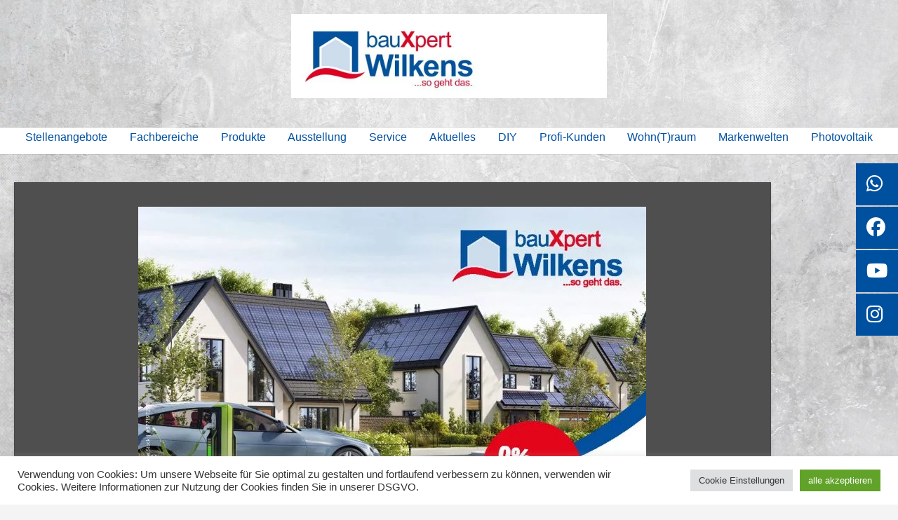

--- FILE ---
content_type: text/css
request_url: https://www.wilkens-baustoffe.de/wp-content/plugins/fancy-elementor-flipbox//assets/css/fancy-elementor-flipbox.css?ver=6.9
body_size: 2012
content:
.tp-flipbox{
    width: 100%;
    min-height: 250px;
    height: 100%;
}
.tp-flipbox__holder {
    position: relative;
    width: 100%;
    height: 100%;
    min-height: inherit;
}
.tp-flipbox__front,
.tp-flipbox__back {
    height: 100%;
    width : 100%;
    display: -webkit-box;
    display: flex;
    -webkit-display: flex;
    -ms-flex-align: center;
    -moz-flex-align: center;
    -webkit-align-items: center;
    -webkit-box-align: center;
    align-items: center;
    -webkit-align-items: center;
    -webkit-backface-visibility: hidden;
    -moz-backface-visibility: hidden;
    -ms-backface-visibility: hidden;
    backface-visibility: hidden;
    position: absolute;
    top: 0;
    left: 0;
    background-size: cover;
}
.tp-flipbox__content{
    display: flex;
    -webkit-display: flex;
    flex-direction: column;
    width: 100%;
}
.tp-flipbox__title-front,
.tp-flipbox__title-back{
    padding: 20px;
    text-align: center;
}

.tp-flipbox__icon-front,
.tp-flipbox__icon-back{
    padding: 20px;
    text-align: center;
}
.tp-flipbox__icon-front img,
.tp-flipbox__icon-back img{
    max-width: 100%;
    height: auto;
    margin: 0 auto;
}

.tp-flipbox__desc-front,
.tp-flipbox__desc-back{
    padding: 0 20px;
    text-align: center;
    padding-bottom: 40px;
}

.tp-flipbox__action{
    margin-top: 20px;
    margin-bottom: 15px;
    text-align: center;
}

/*button*/
.tp-flipbox__btn{
    padding: 12px 18px;
    display: inline-block;
    font-weight: bold;
    font-size:10px;
    transition: color .1s ease-in-out,background .1s ease-in-out,border .1s ease-in-out;
    -webkit-transition: color .1s ease-in-out,background .1s ease-in-out,border .1s ease-in-out;
}


/*
===================================================

                FlipBox Effect

===================================================
*/
.tp-flipbox.flip-box-style{
    -webkit-perspective: 1000;
    -ms-perspective: 1000;
    perspective: 1000;
    -ms-transform: perspective(1000px);
    -ms-transform-style: preserve-3d;
}
.flip-box-style .tp-flipbox__holder{
    -webkit-transition: 0.6s;
    -ms-transition: 0.6s;
    -moz-transition: 0.6s;
    transition: 0.6s;
    -webkit-transform-style: preserve-3d;
    -moz-transform: perspective(1000px);
    -moz-transform-style: preserve-3d;
    -ms-transform-style: preserve-3d;
    transform-style: preserve-3d;
}
.flip-box-style .tp-flipbox__front,
.flip-box-style .tp-flipbox__back {
    -webkit-transition: all .5s cubic-bezier(.645,.045,.355,1) 0.1s;
    -webkit-transform-style: preserve-3d;
    -webkit-transform: rotateY(0deg);
    -moz-transition: all .5s cubic-bezier(.645,.045,.355,1);
    -moz-transform-style: preserve-3d;
    -moz-transform: rotateY(0deg);
    -o-transition: 0.6s;
    -o-transform-style: preserve-3d;
    -o-transform: rotateY(0deg);
    -ms-transition: all .5s cubic-bezier(.645,.045,.355,1);
    -ms-transform-style: preserve-3d;
    -ms-transform: rotateY(0deg);
    transition: all .5s cubic-bezier(.645,.045,.355,1) 0.1s;
    transform-style: preserve-3d;
    transform: rotateY(0deg);
}
.flip-box-style .tp-flipbox__front {
    -webkit-transform: rotateY(0deg);
    -ms-transform: rotateY(0deg);
    z-index: 2;
}
.flip-box-style .tp-flipbox__back {
    -webkit-transform: rotateY(-180deg);
    -moz-transform: rotateY(-180deg);
    -o-transform: rotateY(-180deg);
    -ms-transform: rotateY(-180deg);
    transform: rotateY(-180deg);
}
/*
....................................................
                Horzintal
....................................................
*/
.flip-box-style.tp-flipbox--horizontal:hover .tp-flipbox__holder{
    -webkit-transform: rotateY(180deg);
    -moz-transform: rotateY(180deg);
    -ms-transform: rotateY(180deg);
    transform: rotateY(180deg);
}
.flip-box-style.tp-flipbox--horizontal.hover .tp-flipbox__holder{
    -webkit-transform: rotateY(180deg);
    -moz-transform: rotateY(180deg);
    -ms-transform: rotateY(180deg);
    transform: rotateY(180deg);
}
/* START: Accommodating for IE */
.ie .flip-box-style.tp-flipbox--horizontal:hover .tp-flipbox__back,
.ie .flip-box-style.tp-flipbox--horizontal.hover .tp-flipbox__back {
    -webkit-transform: rotateY(0deg);
    -ms-transform: rotateY(0deg);
    transform: rotateY(0deg);
}
.ie .flip-box-style.tp-flipbox--horizontal:hover .tp-flipbox__front,
.ie .flip-box-style.tp-flipbox--horizontal.hover .tp-flipbox__front {
    -webkit-transform: rotateY(180deg);
    transform: rotateY(180deg);
}
.ie .flip-box-style.tp-flipbox--horizontal:hover .tp-flipbox__holder{
    -webkit-transform: rotateY(0deg);
    -ms-transform: rotateY(0deg);
    transform: rotateY(0deg);
}
/* END: Accommodating for IE */

/*
....................................................
                VERTICAL
....................................................
*/
.flip-box-style.tp-flipbox--vertical .tp-flipbox {
    position: relative;
}
.flip-box-style.tp-flipbox--vertical .tp-flipbox__back {
    -webkit-transform: rotateX(180deg);
    -moz-transform: rotateX(180deg);
    -ms-transform: rotateX(180deg);
    transform: rotateX(180deg);
}
.flip-box-style.tp-flipbox--vertical .tp-flipbox__holder {
    -webkit-transform-origin: center;
    -moz-transform-origin: center;
    -ms-transform-origin: center;
    transform-origin: center;
}
.flip-box-style.tp-flipbox--vertical:hover .tp-flipbox__holder {
    -webkit-transform: rotateX(-180deg);
    -ms-transform: rotateX(-180deg);
    transform: rotateX(-180deg);
}
.flip-box-style.tp-flipbox--vertical.hover .tp-flipbox__holder {
    -webkit-transform: rotateX(-180deg);
    -ms-transform: rotateX(-180deg);
    transform: rotateX(-180deg);
}
/* START: Accommodating for IE */
.ie .flip-box-style.tp-flipbox--vertical:hover .tp-flipbox__back,
.ie .flip-box-style.tp-flipbox--vertical.hover .tp-flipbox__back {
    -webkit-transform: rotateX(0deg);
    -ms-transform: rotateX(0deg);
    transform: rotateX(0deg);
}
.ie .flip-box-style.tp-flipbox--vertical:hover .tp-flipbox__front,
.ie .flip-box-style.tp-flipbox--vertical.hover .tp-flipbox__front {
    -webkit-transform: rotateX(180deg);
    transform: rotateX(180deg);
}
.ie .flip-box-style.tp-flipbox--vertical:hover .tp-flipbox__holder {
    -webkit-transform: rotateX(0deg);
    -ms-transform: rotateX(0deg);
    transform: rotateX(0deg);
}
/* END: Accommodating for IE */

/*
===================================================

                Fade Effect

===================================================
*/
.tp-flipbox.rotate-box-style {
    overflow: hidden;
}
.tp-flipbox.rotate-box-style .tp-flipbox__front{
    -webkit-transition: -webkit-transform 0.9s ease-in-out;
    transition: -webkit-transform 0.9s ease-in-out;
    -o-transition: transform 0.9s ease-in-out;
    transition: transform 0.9s ease-in-out;
    transition: transform 0.9s ease-in-out, -webkit-transform 0.9s ease-in-out;
}
.tp-flipbox.rotate-box-style:hover .tp-flipbox__front {
    -webkit-transform: scale(3) rotate(30deg);
        -ms-transform: scale(3) rotate(30deg);
            transform: scale(3) rotate(30deg);
}
.tp-flipbox.rotate-box-style .tp-flipbox__back{
    -webkit-transform: scale(1.5) rotate(30deg);
        -ms-transform: scale(1.5) rotate(30deg);
            transform: scale(1.5) rotate(30deg);
    -webkit-transition: opacity 0.3s ease-in-out, -webkit-transform 0.6s ease-in-out;
    transition: opacity 0.3s ease-in-out, -webkit-transform 0.6s ease-in-out;
    -o-transition: transform 0.6s ease-in-out, opacity 0.3s ease-in-out;
    transition: transform 0.6s ease-in-out, opacity 0.3s ease-in-out;
    transition: transform 0.6s ease-in-out, opacity 0.3s ease-in-out, -webkit-transform 0.6s ease-in-out;
    opacity: 0;
}
.tp-flipbox.rotate-box-style:hover .tp-flipbox__back{
    -webkit-transform: scale(1)rotate(0deg);
        -ms-transform: scale(1)rotate(0deg);
            transform: scale(1)rotate(0deg);
    opacity: 1;
}



/*
===================================================

                Zoom in Effect

===================================================
*/
.tp-flipbox.zoomin-box-style {
    overflow: hidden;
}
.tp-flipbox.zoomin-box-style .tp-flipbox__front{
    z-index: 3;
    -webkit-transition: all 0.9s ease-in-out;
    -o-transition: all 0.9s ease-in-out;
    transition: all 0.9s ease-in-out;
}
.tp-flipbox.zoomin-box-style .tp-flipbox__back{
    -webkit-transform: scale(1.5);
        -ms-transform: scale(1.5);
            transform: scale(1.5);
    -webkit-transition: opacity 0.3s ease-in-out, -webkit-transform 0.6s ease-in-out;
    transition: opacity 0.3s ease-in-out, -webkit-transform 0.6s ease-in-out;
    -o-transition: transform 0.6s ease-in-out, opacity 0.3s ease-in-out;
    transition: transform 0.6s ease-in-out, opacity 0.3s ease-in-out;
    transition: transform 0.6s ease-in-out, opacity 0.3s ease-in-out, -webkit-transform 0.6s ease-in-out;
    opacity: 0;
    z-index:1;
}
.tp-flipbox.zoomin-box-style:hover .tp-flipbox__front {
    -webkit-transform: scale(1.2);
        -ms-transform: scale(1.2);
            transform: scale(1.2);
    z-index:1;
}
.tp-flipbox.zoomin-box-style:hover .tp-flipbox__back{
    -webkit-transform: scale(1);
        -ms-transform: scale(1);
            transform: scale(1);
    opacity: 1;
    z-index: 3;
}



/*
===================================================

                Zoom Out Effect

===================================================
*/
.tp-flipbox.zoomout-box-style {
    overflow: hidden;
}
.tp-flipbox.zoomout-box-style .tp-flipbox__front{
    z-index: 3;
    -webkit-transition: all 0.9s ease-in-out;
    -o-transition: all 0.9s ease-in-out;
    transition: all 0.9s ease-in-out;
}
.tp-flipbox.zoomout-box-style .tp-flipbox__back{
    -webkit-transform: scale(0.5);
        -ms-transform: scale(0.5);
            transform: scale(0.5);
    -webkit-transition: opacity 0.3s ease-in-out, -webkit-transform 0.6s ease-in-out;
    transition: opacity 0.3s ease-in-out, -webkit-transform 0.6s ease-in-out;
    -o-transition: transform 0.6s ease-in-out, opacity 0.3s ease-in-out;
    transition: transform 0.6s ease-in-out, opacity 0.3s ease-in-out;
    transition: transform 0.6s ease-in-out, opacity 0.3s ease-in-out, -webkit-transform 0.6s ease-in-out;
    opacity: 0;
    z-index:1;
}
.tp-flipbox.zoomout-box-style:hover .tp-flipbox__front {
    -webkit-transform: scale(0.6);
        -ms-transform: scale(0.6);
            transform: scale(0.6);
    z-index:1;
}
.tp-flipbox.zoomout-box-style:hover .tp-flipbox__back{
    -webkit-transform: scale(1);
        -ms-transform: scale(1);
            transform: scale(1);
    opacity: 1;
    z-index: 3;
}
/*
===================================================

                Side Right Effect

===================================================
*/
.tp-flipbox.side-right-style {
    overflow: hidden;
}
.tp-flipbox.side-right-style .tp-flipbox__back {
    transform: translateX(-120%);
    transition: all 0.9s ease-in-out;
}
.tp-flipbox.side-right-style .tp-flipbox__front{
    z-index: 3;
    -webkit-transition: all 0.9s ease-in-out;
    -o-transition: all 0.9s ease-in-out;
    transition: all 0.9s ease-in-out;
}
.tp-flipbox.side-right-style:hover .tp-flipbox__back{
    transform: translateX(0) scale(1);
}
.tp-flipbox.side-right-style:hover .tp-flipbox__front{
    transform: translateX(100%);
}

/*
===================================================

                Side Left Effect

===================================================
*/
.tp-flipbox.side-left-style {
    overflow: hidden;
}
.tp-flipbox.side-left-style .tp-flipbox__back {
    transform: translateX(120%);
    transition: all 0.9s ease-in-out;
}
.tp-flipbox.side-left-style .tp-flipbox__front{
    z-index: 3;
    -webkit-transition: all 0.9s ease-in-out;
    -o-transition: all 0.9s ease-in-out;
    transition: all 0.9s ease-in-out;
}
.tp-flipbox.side-left-style:hover .tp-flipbox__back{
    transform: translateX(0);
}
.tp-flipbox.side-left-style:hover .tp-flipbox__front{
    transform: translateX(-100%);
}
/*
===================================================

                To Top Effect

===================================================
*/
.tp-flipbox.to-top-style {
    overflow: hidden;
}
.tp-flipbox.to-top-style .tp-flipbox__back {
    transform: translateY(120%);
    transition: all 0.9s ease-in-out;
}
.tp-flipbox.to-top-style .tp-flipbox__front{
    z-index: 3;
    -webkit-transition: all 0.9s ease-in-out;
    -o-transition: all 0.9s ease-in-out;
    transition: all 0.9s ease-in-out;
}
.tp-flipbox.to-top-style:hover .tp-flipbox__back{
    transform: translateY(0);
}
.tp-flipbox.to-top-style:hover .tp-flipbox__front{
    transform: translateY(-100%);
}
/*
===================================================

                To Bottom Effect

===================================================
*/
.tp-flipbox.to-bottom-style {
    overflow: hidden;
}
.tp-flipbox.to-bottom-style .tp-flipbox__back {
    transform: translateY(-120%);
    transition: all 0.9s ease-in-out;
}
.tp-flipbox.to-bottom-style .tp-flipbox__front{
    z-index: 3;
    -webkit-transition: all 0.9s ease-in-out;
    -o-transition: all 0.9s ease-in-out;
    transition: all 0.9s ease-in-out;
}
.tp-flipbox.to-bottom-style:hover .tp-flipbox__back{
    transform: translateY(0);
}
.tp-flipbox.to-bottom-style:hover .tp-flipbox__front{
    transform: translateY(100%);
}

/*
===================================================

                Fade out

===================================================
*/
.tp-flipbox.fade-style {
    overflow: hidden;
}
.tp-flipbox.fade-style .tp-flipbox__front{
    z-index: 3;
    -webkit-transition: all 0.9s ease-in-out;
    -o-transition: all 0.9s ease-in-out;
    transition: all 0.9s ease-in-out;
}
.tp-flipbox.fade-style .tp-flipbox__back{
    -webkit-transition: opacity 0.3s ease-in-out, -webkit-transform 0.6s ease-in-out;
    transition: opacity 0.3s ease-in-out, -webkit-transform 0.6s ease-in-out;
    -o-transition: transform 0.6s ease-in-out, opacity 0.3s ease-in-out;
    transition: transform 0.6s ease-in-out, opacity 0.3s ease-in-out;
    transition: transform 0.6s ease-in-out, opacity 0.3s ease-in-out, -webkit-transform 0.6s ease-in-out;
    opacity: 0;
}
.tp-flipbox.fade-style:hover .tp-flipbox__front {
    z-index:1;
    opacity: 0;
}
.tp-flipbox.fade-style:hover .tp-flipbox__back{
    opacity: 1;
    z-index: 3;
}
